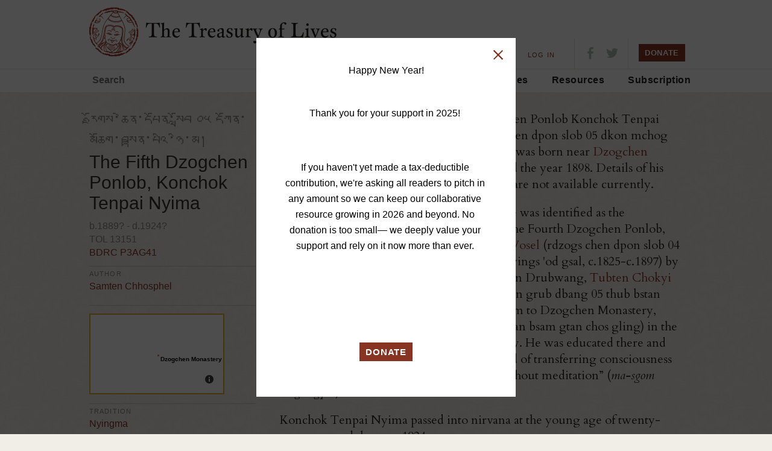

--- FILE ---
content_type: text/html; charset=UTF-8
request_url: https://treasuryoflives.org/en/biographies/view/biography/13151
body_size: 9177
content:
<!DOCTYPE html>
<html lang="en">
<head>
	<title>The Fifth Dzogchen Ponlob, Konchok Tenpai Nyima - The Treasury of Lives: A Biographical Encyclopedia of Tibet, Inner Asia and the Himalayan Region</title> 
	<meta http-equiv="Content-Type" content="text/html; charset=utf-8" />
	<meta name="description" content="The Treasury of Lives is a biographical encyclopedia of Tibet, Inner Asia, and the Himalaya. Most biographies are peer reviewed.">
	<link href="https://fonts.googleapis.com/css?family=Cardo:400,400i,700&amp;subset=latin-ext" rel="stylesheet">

	<link rel="apple-touch-icon-precomposed" sizes="57x57" href="/images/favicon/apple-touch-icon-57x57.png" />
	<link rel="apple-touch-icon-precomposed" sizes="114x114" href="/images/favicon/apple-touch-icon-114x114.png" />
	<link rel="apple-touch-icon-precomposed" sizes="72x72" href="/images/favicon/apple-touch-icon-72x72.png" />
	<link rel="apple-touch-icon-precomposed" sizes="144x144" href="/images/favicon/apple-touch-icon-144x144.png" />
	<link rel="apple-touch-icon-precomposed" sizes="60x60" href="/images/favicon/apple-touch-icon-60x60.png" />
	<link rel="apple-touch-icon-precomposed" sizes="120x120" href="/images/favicon/apple-touch-icon-120x120.png" />
	<link rel="apple-touch-icon-precomposed" sizes="76x76" href="/images/favicon/apple-touch-icon-76x76.png" />
	<link rel="apple-touch-icon-precomposed" sizes="152x152" href="/images/favicon/apple-touch-icon-152x152.png" />
	<link rel="icon" type="image/png" href="/images/favicon/favicon-196x196.png" sizes="196x196" />
	<link rel="icon" type="image/png" href="/images/favicon/favicon-96x96.png" sizes="96x96" />
	<link rel="icon" type="image/png" href="/images/favicon/favicon-32x32.png" sizes="32x32" />
	<link rel="icon" type="image/png" href="/images/favicon/favicon-16x16.png" sizes="16x16" />
	<link rel="icon" type="image/png" href="/images/favicon/favicon-128.png" sizes="128x128" />
	<meta name="application-name" content="&nbsp;"/>
	<meta name="msapplication-TileColor" content="#FFFFFF" />
	<meta name="msapplication-TileImage" content="mstile-144x144.png" />
	<meta name="msapplication-square70x70logo" content="mstile-70x70.png" />
	<meta name="msapplication-square150x150logo" content="mstile-150x150.png" />
	<meta name="msapplication-wide310x150logo" content="mstile-310x150.png" />
	<meta name="msapplication-square310x310logo" content="mstile-310x310.png" />
	
					<meta name="description" content="
	Konchok Tenpai Nyima was the Fifth Dzogchen Ponlob based in Orgyen Samten Choling Monastery in Rudam. He passed away at the age of fifteen.
"/>
				<meta property="og:title" content="The Fifth Dzogchen Ponlob, Konchok Tenpai Nyima"/>
		    	<meta property="og:type" content="article"/>
		    	<meta property="og:url" content="http://treasuryoflives.org/biographies/view/Konchok-Tenpai-Nyima/13151"/>
		    	<meta property="og:description" content="
	Konchok Tenpai Nyima was the Fifth Dzogchen Ponlob based in Orgyen Samten Choling Monastery in Rudam. He passed away at the age of fifteen.
"/>
		    			    		<meta property="og:image" content="http://treasuryoflives.org/uploads/person/13151/795stupa.jpg" />
						<meta property="fb:app_id" content="153064994767850" />
	<meta property="fb:page_id" content="161507324841" />
	<meta property="og:site_name" content="The Treasury of Lives"/>

	<link rel="stylesheet" type="text/css" href="/css/style.bundle.min.css?v=21">
	<script src="/js/scripts.bundle.min.js"></script>

	<script>
		$('a.essGallery').fancybox({
			'titlePosition' : 'inside'
		});
	</script>

	
	<script>
		$(window).load(function(){
			$("#header-sticky").sticky({ 
				topSpacing: -1,
				className: "stuck" 
			});
			
			$('ul.checklist input:checkbox').click(function () {
						    $(this).parent("label").toggleClass("checked");
						});
			
						$(".search-form ul.checklist ul").hide().parent("li").addClass("parent").prepend('<a href="#" class="child-toggle"></a>');
			
						$('ul.checklist ul').each(function() {    
							var childchecked = $('input:checkbox:checked', this).length;
							if (childchecked > 0) {
								$(this).show().parent('li').children('a').addClass('open');
							};
						});
			
						$('ul.checklist').each(function() {    
							var anychecked = $('input:checkbox:checked', this).length;
							if (anychecked > 0) {
								$(this).prev('h3').children('a').addClass('open');
							}
								else
							{
								$(this).hide()
							};
						});
			
			
						$('a.list-toggle').click(function () {
						    $(this).parent().next("ul.checklist").slideToggle();
							$(this).toggleClass("open","closed");
							return false;
						});
			
						$('a.child-toggle').click(function () {
						    $(this).siblings("ul").slideToggle();
							$(this).toggleClass("open","closed");
							return false;
						});
			
						$("ul.checklist input:disabled").parent("label").addClass("disabled");
						$("ul.checklist input:checked").parent("label").addClass("checked");
		});
		</script>	
	<script type="text/javascript" language="javascript">
		$(document).ready(function() 
		{	
			$('#logo').mouseover(function() {
				$(this).css('cursor', 'pointer');
			});

			$('#logo').mouseout(function() {
				$(this).css('cursor', 'default');
			});

			$('#logo').click(function() {
				$(this).css('cursor', 'default');
				window.location.href = '/';
			});
		});
		
		function validateKeywordInput(field)
		{			
			var result = true;
			if(field.value.length == 0)
			{
				//alert("Please provide search criteria.");
				//result = false;
			}
			return result;
		}

		function setWylieOption(value)
		{
			document.formWylie.hidWylie.value = value;
			document.formWylie.submit();
			return false;
		}
		
		function setHighlightOption(value)
		{
			document.formHighlight.hidHighlight.value = value;
			document.formHighlight.submit();
			return false;
		}

		function setTextSizeOption(value)
		{
			document.formTextSize.hidTextSize.value = value;
			document.formTextSize.submit();
			return false;
		}
	</script>

	<script type="text/javascript" language="javascript">
			$(function() {
				$('#tbrc-rid-modal').easyModal({
					overlayOpacity : .7
				});

				$('.open-tbrc-rid-modal').click(function(e){
					$('#tbrc-rid-modal').trigger('openModal');
					e.preventDefault();
				});

				$('#close-tbrc-rid-modal').click(function(e){
					$('#tbrc-rid-modal').trigger('closeModal');
					e.preventDefault();
				});

				$('#cite-modal').easyModal({
					overlayOpacity : .7
				});

				$('.open-cite-modal').click(function(e){
					$('#cite-modal').trigger('openModal');
					e.preventDefault();
				});

				$('#close-cite-modal').click(function(e){
					$('#cite-modal').trigger('closeModal');
					e.preventDefault();
				});
			});
		
		$(document).ready(function() {
		    $(".slides").owlCarousel({
				navigation : true,
				slideSpeed : 400,
				paginationSpeed : 400,
				singleItem : true,
				autoPlay : 10000,
				stopOnHover : true
		    });
	    });
	</script>

</head>

<!-- Google tag (gtag.js) -->
<script async src="https://www.googletagmanager.com/gtag/js?id=G-28GGCKGHCW"></script>
<script>
  window.dataLayer = window.dataLayer || [];
  function gtag(){dataLayer.push(arguments);}
  gtag('js', new Date());

  gtag('config', 'G-28GGCKGHCW');
</script>

<body class="biographies">


<header class="full-wrap">
	<div class="content-wrap header-top clearfix">
				<a href="https://treasuryoflives.org/"  id="logo-top" title="home"><h1 id="logo-top">The Treasury of Lives</h1></a>
			<div id="links-nav-localizations">
				<ul id="nav-localizations"><li style="font-size: 11px;"><a href="https://treasuryoflives.org/biographies/view/biography/13151">ENGLISH</a> · </li><li style="font-size: 12px;"><a href="https://treasuryoflives.org/zh/biographies/view/biography/13151">中文</a> · </li><li style="font-size: 16px;"><a href="https://treasuryoflives.org/bo/biographies/view/biography/13151">བོད་ཡིག</a></li></ul></div>
		<ul id="nav-utilities">
			<li><a href="https://treasuryoflives.org/about">About</a></li>
			<li><a href="/login">LOG IN</a></li>		</ul>
		
		<ul class="nav-icons">
			<li><a target="_blank" href="https://www.facebook.com/treasuryoflives"><i class="icon-fb"></i></a></li>
			<li><a target="_blank" href="https://www.twitter.com/treasuryoflives"><i class="icon-twitter"></i></a></li>
		</ul>
		<ul class="nav-donate">
			<button onClick="location.href='/donate'" id="donate-button" class="button-c">DONATE</button>
			<!--
			<form action="https://www.paypal.com/cgi-bin/webscr" method="post" target="_blank">
				<input type="hidden" name="cmd" value="_s-xclick">
				<input type="hidden" name="hosted_button_id" value="AEN5WDJD9ALJE">
				<input type="image" width="79px" height="30px" src="http://treasuryoflives.org/images/tol-donate.png" border="0" name="submit" alt="PayPal - The safer, easier way to pay online!">
				<img alt="" border="0" src="https://www.paypalobjects.com/en_US/i/scr/pixel.gif" width="1" height="1">
			</form>
			-->
		</ul>

		<ul id="mobile-menu" class="mobile">
					<li><a href="#" title="Search" class="icon-search"></a></li>
					<li><a href="#" title="Navigation" class="icon-hamburger"></a></li>
				</ul>
			</div>
			<div class="content-wrap clearfix mobile-nav mobile">
				<nav>
					<ul>
						<li><a href="https://treasuryoflives.org/tradition">Traditions</a></li>
						<li><a href="https://treasuryoflives.org/map">Map</a></li>
						<li><a href="https://treasuryoflives.org/people">People</a></li>
						<li><a href="https://treasuryoflives.org/category/images">Images</a></li>
						<li><a href="https://treasuryoflives.org/resources">Resources</a></li>
						<li><a href="https://treasuryoflives.org/subscription">Subscription</a></li>
					</ul>
					<ul>
						<li><a href="https://treasuryoflives.org/about">About</a></li>
						<li><a href="/login">Log In</a></li>						<li><a href="https://treasuryoflives.org/donate">Donate</a></li>
					</ul>
					<ul>
						<li><a href="https://treasuryoflives.org/biographies/view/biography/13151">English</a></li><li><a href="https://treasuryoflives.org/zh/biographies/view/biography/13151">中文</a></li><li><a href="https://treasuryoflives.org/bo/biographies/view/biography/13151">བོད་ཡིག</a></li>					</ul>
				</nav>
			</div>
			<div class="content-wrap clearfix mobile-search mobile">
				<div class="global-search">
					<form id="lineagesearch" action="https://treasuryoflives.org/search/keyword" method="post" name="lineagesearch">
						<div>
							<label>Search</label>
														<input id="headsearchbutton" type="submit" value="" onclick="javascript:return validateKeywordInput(document.getElementById('query'));" />
						</div>
					</form>
				</div>
			</div>
		</div>
	<div class="full-wrap clearfix" id="header-sticky">
		<div class="content-wrap">
			<a href="/" id="logo-sticky">Home</a>
			<!-- search form -->
			<div class="global-search">
				<form id="lineagesearch" action="https://treasuryoflives.org/search/keyword" method="post" name="lineagesearch">
					<div>
						<label>Search</label>
						<input type="text" id="query" placeholder="Search" name="query" />						<input id="headsearchbutton" type="submit" value="" onclick="javascript:return validateKeywordInput(document.getElementById('query'));" />
					</div>
				</form>
			</div>
			<nav>
				<ul>
					<li><a href="https://treasuryoflives.org/tradition">Traditions</a></li>
					<li><a href="https://treasuryoflives.org/map">Map</a></li>
					<li><a href="https://treasuryoflives.org/people">People</a></li>
					<li><a href="https://treasuryoflives.org/category/images">Images</a></li>
					<li><a href="https://treasuryoflives.org/resources">Resources</a></li>
					<li><a href="https://treasuryoflives.org/subscription">Subscription</a></li>
					<!--<li><a href="">Time</a></li>-->
					<!--<li><a href="">Paintings</a></li>-->
				</ul>
			</nav>
		</div>
	</div>
</header>


		<!-- content -->
	<!-- <div class="content"> -->    
	<script type="text/javascript" src="/js/printThis.js"></script>
	<script type="text/javascript">
		var theMap;

		$(document).ready(function() {
			$('#printThis').click(function() {
				theMap.off();
				theMap.remove();
				$('article').printThis({
					header: '<h1>The Fifth Dzogchen Ponlob, Konchok Tenpai Nyima</h1>',
					loadCSS: '/css/print-this.css?v=' + Math.random()
				});
			});

			$("#dialogCite").load('/biographies/cite/13151');

			$("a.essGallery").fancybox();
			//populate essay view by default when page loads.
			
			$('#divBioDisplay').empty().html('<div class="biogtext"><img src="/images/spinner_tall.gif" /></div>');
			$('#divBioDisplay').load('/en/biographies/essay/654/13151', '', function () {
                $('#divBioText img').each(function () {    
                    var $a = $(this).parent('.essGallery');
                    var width = $(this).attr('width');
                    var caption = $a.attr('title');                    
                    if (caption) {                        
                        $('<div class="community-image-attribution" style="margin:0 7px;width:' + width + 'px;line-height:15px;">' + caption + '</div>').insertAfter($(this));
                    }
                    var id = $a.attr('id');
                    if (id) {
                        var idParts = id.split('_');
                        if (idParts.length > 1) {
                            id = idParts[1];
                            if (images) {
                                var caption = images.find(function (image) { return image.person_image_id == id; }).caption;
                                if (caption) {
                                    $a.append('<div class="community-image-attribution" style="margin:3px 7px;width:' + width + 'px;line-height:15px;">' + caption + '</div>');
                                }
                            }
                        }
                    }
                });
            });                                                    

			$('#divPaintingDisplay').load('/biographies/paintings/654/13151');

						$('#lnkSaveBio').on('click', function(event) {
				event.preventDefault();
				$.get('/biographies/save_bio/' + $(this).attr('name'), {},
					function(data) {
						if(data == 'OK')
						{
							$('#spanMyBios').empty().html('<a href="#" id="lnkDeleteBio" class="icon-close-x" name="654">Remove From Saved Bios</a>');
						}
					});
			});

			$('#lnkDeleteBio').on('click', function(event) {
				event.preventDefault();
				$.get('/biographies/delete_bio/' + $(this).attr('name'), {},
					function(data) {
						if(data == 'OK')
						{
							$('#spanMyBios').empty().html('<a href="#" id="lnkSaveBio" class="icon-plus" name="654">Add to Saved Bios</a>');
						}
					});
			});

			// $("#dialogCite").dialog({
			// 	autoOpen: false,
			// 	modal: true,
			// 	width: 550,
			// 	height: 150,
			// 	close: function() {
			// 		$('#dialogCite').html('Loading...');
			// 	},
			// 	open: function() {
			// 		$.get('/biographies/cite/13151', function(data) {
			// 			$('#dialogCite').empty();
			// 			$('#dialogCite').html(data);
			// 		});
			// 	}
			// });

			$("#imgBiographyCite").bind('click', function() {
				$('#dialogCite').dialog('open');
			});

			$("#aBiographyCite").bind('click', function() {
				$('#dialogCite').dialog('open');
			});

			$("#imgBiographyCite").hover(function() {
				$(this).css('cursor','pointer');
			}, function() {
				$(this).css('cursor','auto');
			});
		});

		function switch_comment_tab(event, href)
		{
			event.preventDefault();
			$('#divComments').empty().html('<div class="biogtext"><img src="/images/loading40.gif" /></div>');
			$('#divComments').load(href);
		}
	</script>

	<script src='https://api.tiles.mapbox.com/mapbox.js/v2.1.9/mapbox.js'></script>
	<link href='https://api.tiles.mapbox.com/mapbox.js/v2.1.9/mapbox.css' rel='stylesheet' />
	<script src='https://api.tiles.mapbox.com/mapbox.js/plugins/leaflet-markercluster/v0.4.0/leaflet.markercluster.js'></script>
	<link href='https://api.tiles.mapbox.com/mapbox.js/plugins/leaflet-markercluster/v0.4.0/MarkerCluster.css' rel='stylesheet' />
	<link href='https://api.tiles.mapbox.com/mapbox.js/plugins/leaflet-markercluster/v0.4.0/MarkerCluster.Default.css' rel='stylesheet' />
	<script src='https://api.tiles.mapbox.com/mapbox.js/plugins/leaflet-hash/v0.2.1/leaflet-hash.js'></script>
	<script src='https://api.tiles.mapbox.com/mapbox-gl-js/v0.7.0/mapbox-gl.js'></script>
	<link href='https://api.tiles.mapbox.com/mapbox-gl-js/v0.7.0/mapbox-gl.css' rel='stylesheet' />
    <style>
        #divBioText ol {
            list-style: decimal;
        }
    </style>



	<article class="content-wrap clearfix">
		<!-- biography main right column --><!-- 4 divs here for main content area, which divs/classes do we need for new design? -->
		<div class="biography-wrapper primary-col">
			<!-- main column for essay/notes/etc -->
			<div class="biography-info">
								<div id="divBioDisplay" /></div>
					</div>
						<div class="author">
					<p><a href="/search/by_author/.-Samten-Chhosphel"> Samten Chhosphel</a> 
	earned his PhD from CIHTS in India where he served as the head of Publication Dept. for 26 years. He has a Master’s degree in Writing and Publishing from Emerson College, Boston. Currently he is an adjunct Assistant Professor at the City University of New York, and Language Associate in Columbia University, NY.</p>											<!--<p>Published  </p>-->
						<p>Published December 2011 </p>
														</div>

						<div class="tools">
				<ul>
					<li><a href="https://treasuryoflives.org/about/contact" class="icon-email">Contact Us</a></li>
					<li><a href="#aBiographyCite" class="icon-pencil open-cite-modal" id="aBiographyCite">Cite This Biography</a></li>
					<li><a href="javascript:window.print();" class="icon-print">Print</a></li>
					<li id="spanMyBios">
						<a class="open-login-modal icon-plus" href="https://treasuryoflives.org/#">LOGIN to Save this Bio</a></li>
				</ul>
			</div>
				</div>

		<aside class="scorecard">
			<div class="scorecard-header">
									<h1 class="tibetan" style="word-wrap:break-word;">རྫོགས་ཆེན་དཔོན་སློབ ༠༥ དཀོན་མཆོག་བསྟན་པའི་ཉི་མ།</h1>
								<h1>The Fifth Dzogchen Ponlob, Konchok Tenpai Nyima</h1>
				<p class="dates">
					b.1889? - d.1924?<br />
                    TOL 13151                    <br>
					<a href="http://www.tbrc.org/link?rid=P3AG41 " target="_blank"> BDRC P3AG41</a>
                    				</p>
									<div class="item author-attribution">
						<h2>AUTHOR</h2>
						<ul>
															<li><a href="/search/by_author/.-Samten-Chhosphel"> Samten Chhosphel</a></li>
													</ul>
					</div>
											</div>
			
				<!-- Bio Map -->
				<div class="item">
											<link rel="stylesheet" type="text/css" href="/maps/css/map.css?v=2">

						<a href="/place/person/13151">
							<div class="biography-map">
								<div id="map13151" style="height: 130px; width: 220px; cursor:pointer;"></div>								<script>
									L.mapbox.accessToken = 'pk.eyJ1Ijoid2VzdG9uaGFwcCIsImEiOiJHWGtkZ184In0.Qi2ACuro3cNpkErrHbq1cQ';

									var map13151 = L.mapbox.map('map13151', 'mapbox.satellite', {
										zoomControl: false,
										// Disable the animation on double-click and other zooms.
										zoomAnimation: false,

										// Disable the animation of tiles fading in and out.
										fadeAnimation: false,

										// Disable the inertia that causes the map to keep moving
										// when you drag it quickly.
										inertia: false
									}).setView([32.13334, 98.865], 12)
									//.addLayer(L.mapbox.tileLayer('westonhapp.m7mbib23'));

									var no_cluster_geojson_13151=[
							{
							  "type": "Feature",
							  "geometry": {
								"type": "Point",
								"coordinates": [98.85, 32.13334]
							  },
							  "properties": {
								  "icon": {
										  "className": "no-cluster-icon community-special",
										  "html": "<h3>Dzogchen Monastery</h3>",
										  "iconSize": null
										},
								"title": "Dzogchen Monastery",
								"line": "blue",
								"id": "12",
								"zoom_min": "2"
							  }
							}];
                        var green_layer = L.mapbox.featureLayer().addTo(map13151);

                        green_layer.on('layeradd', function(e) {
                          var no_cluster_marker_13151 = e.layer,
                              feature = no_cluster_marker_13151.feature;
                          no_cluster_marker_13151.setIcon(L.divIcon(feature.properties.icon));
                          //alert('test22');
                        });

                        map13151.addLayer(green_layer);

                        green_layer.on('click', function(e) {
                            e.layer.closePopup();
                            var feature = e.layer.feature;
                        });

                            map13151.on('zoomend', function() {
                                if (map13151.getZoom() >= 2)
                                {
                                    green_layer.setFilter(function() { return true; });
                                } else {
                                    green_layer.setFilter(function() { return false; });
                                }
                            });

                            green_layer.setGeoJSON(no_cluster_geojson_13151);
                            
									// Disable drag and zoom handlers.
									map13151.dragging.disable();
									map13151.touchZoom.disable();
									map13151.doubleClickZoom.disable();
									map13151.scrollWheelZoom.disable();

									// Disable tap handler, if present.
									if (map13151.tap) map_13151.tap.disable();

									map13151.fitBounds(green_layer.getBounds());

									map13151.setZoom(6);									theMap = map13151;
								</script>
							</div>
						</a>
									</div>

				
								<div class="item">
						<h2>Tradition</h2>
						<ul>
							<li><a href="/tradition/Nyingma">Nyingma</a></li>						</ul>
					</div>
								<div class="item">
					<h2>Incarnation Line</h2>
					<ul>
						<li><a href="/incarnation/Dzogchen-Ponlop">Dzogchen Ponlop</a></li>					</ul>
				</div>
			


									<div class="item">
							<h2>Previous Incarnations</h2>
							<ul><li><a href="/biographies/view/Namkha-Osel/10832">The First Dzogchen Ponlob, Namkha Wosel</a></li><li><a href="/biographies/view/Pema-Sangngak-Tendzin/10827">The Second Dzogchen Ponlob, Pema Sangngak Tendzin</a></li><li><a href="/biographies/view/Namkha-Chokyi-Gyatso/4986">The Third Dzogchen Ponlob, Namkha Chokyi Gyatso</a></li><li><a href="/biographies/view/Jigme-Choying-Osel/4987">The Fourth Dzogchen Ponlob, Jigme Choying Wosel</a></li></ul>						</div>
											<div class="item">
							<h2>Subsequent incarnations</h2>
							<ul><li><a href="/biographies/view/Jikdrel-Tsewang-Dorje/13152">The Sixth Dzogchen Ponlob, Jikdrel Tsewang Dorje</a></li><li><a href="/biographies/view/kar+ma-gsung-rab-nges-don-bstan-pai-rgyal-mtshan/13880">The Seventh Dzogchen Ponlob, Karma Sungrab Ngedon Tenpai Gyeltsen</li></ul>						</div>
					
			
			
			<!-- /.item -->
							<div class="item">
					<h2>Historical Period</h2>
					<ul>
						<li><a href="/historical-period/20th-Century">20th Century</a></li>					</ul>
				</div>
						<!-- /.item -->
			
							
			<!-- /.item -->
					<div class="item">
			<h2>Institution</h2>
			<ul>
				<li><a href="/institution/Dzogchen-Monastery">Dzogchen Monastery</a></li>			</ul>
		</div><!-- /.item -->

			<!-- /.item -->
			<!-- /.item -->
			<!-- /.item -->

			<!-- /.item -->

			<!-- /.item -->
			<!-- /.item -->

			<!-- Item -->
			<!-- /.item -->

			<!-- Item -->
			<!-- /.item -->

			<!-- Item -->
			

			<div class="scorecard-footer">
									<p><strong>Name variants:</strong>
						 Dzogchen Ponlob 05 Konchok Tenpai Nyima; Konchok Tenpai Nyima Jigme Wosel Dorje; Ponlob 05 Konchok Tenpai Nyima					</p>
													<br><p><strong>Wylie:</strong> rdzogs chen dpon slob 05 dkon mchog bstan pa'i nyi ma</p>
							</div>
							<div class="tools" style="border-top: none; margin-bottom: 10px; font-size: 11px; font-family: 'Helvetica Neue', Helvetica, Arial, sans-serif; letter-spacing: 1.1px;">
					<a id="printThis" class="icon-print" style="cursor:pointer;">PRINT</a>
					<a href="#aBiographyCite" class="icon-pencil open-cite-modal" id="aBiographyCite">CITE</a>
				</div>
					</aside>

		<div id="divPaintingDisplay" /></div>

					<section class="supplement clearfix">
				<header>
					<h2>Bibliography</h2>
				</header>
				<div>
					<div class="biography-wrapper primary-col">
						<div class="item bibliography">
							<p>
	Bstan 'dzin lung rtogs nyi ma. 2004. <em>Snga 'gyur rdzogs chen chos ’byung chen mo.</em> Beijing: Krong go’i bod rigs dpe skrun khang, p. 381.</p>
						</div>
						<a href="http://www.tbrc.org/link?rid=P3AG41 " target="_blank" class="tbrc-link">View this person’s associated Works & Texts on the Tibetan Buddhist Resource Center’s Website.</a>					</div>
				</div>
			</section>
			</article>
            <script>
            var images = [{"person_image_id":"1038","person_id":"13151","image_file_name":"795stupa.jpg","thumb_file_name":"795stupa_thumb.jpg","har_number":"795","image_credit":"","is_primary":"1","create_user_id":"2","create_date":"2011-12-27 19:45:14","last_modified_user_id":null,"last_modified_date":null,"caption":null}];
        </script>
    
	<!-- Twitter meta tags -->
	<meta name="twitter:card" content="photo">
	<meta name="twitter:site" content="@treasuryoflives">
	<meta name="twitter:title" content="The Fifth Dzogchen Ponlob, Konchok Tenpai Nyima">
	<meta name="twitter:description" content="
	Konchok Tenpai Nyima was the Fifth Dzogchen Ponlob based in Orgyen Samten Choling Monastery in Rudam. He passed away at the age of fifteen.
">
	<meta name="twitter:image:src" content="http://treasuryoflives.org/uploads/person/13151/795stupa.jpg">

	<div id="cite-modal" class="modal">
		<div id="dialogCite" style="width:500px;"></div>
		<a id="close-cite-modal" class="icon-close-x"></a>
	</div>

<footer>
    <div class="full-wrap newsletter">
        <div class="content-wrap clearfix">
            <div class="message"></div>
            <form action="" method="post" id="email_signup_form">
                <label>Subscribe to our newsletter</label>
                <input id="email" type="email" name="email" placeholder="Enter your email" required>
                <input type="submit" value="Subscribe" class="button-b">
            </form>
            <ul class="nav-icons" style="width: 110px;">
                <li><a href="https://www.facebook.com/treasuryoflives"><i class="icon-fb"></i></a></li>
                <li><a href="https://www.twitter.com/treasuryoflives"><i class="icon-twitter"></i></a></li>
                <li><a href="/rss/whats_new"><i class="icon-rss"></i></a></li>
            </ul>
        </div>
    </div>
    <div class="full-wrap footer-nav">
        <div class="content-wrap clearfix">
            <!-- global links -->
            <ul id="footer-global-links">
                <li><a href="https://treasuryoflives.org/about">About</a></li>
                <!--<li><a href="/help">Help</a></li>-->
                <!--<li><a href="/about/committees">Committees</a></li>-->
                <li><a href="https://treasuryoflives.org/about/contact">Contact</a></li>
                <li><a href="/donate">Donate</a></li>
                <li><a href="/terms" target="_blank">Terms</a></li>
                <li><a href="/privacy" target="_blank">Privacy</a></li>
            </ul>
            <!-- terms and conditions -->
            <div id="footer-global-terms">
                <p>Copyright © Treasury of Lives Inc. Content © of authors.</p>
                <p>ISSN: 2332-077X</p>
            </div>
        </div>
    </div>
</footer>


<div id="auto-modal" class="modal" style="display:none; max-width:350px;">
    <p dir="ltr" style="line-height: 1.38; margin-top: 0pt; margin-bottom: 0pt; text-align: center;">
	<span id="docs-internal-guid-119051b9-7fff-d766-76dc-a4ebcc0705d2"><span style="font-size: 12pt; font-family: Roboto, sans-serif; color: rgb(0, 0, 0); font-variant-numeric: normal; font-variant-east-asian: normal; vertical-align: baseline; white-space: pre-wrap;">Happy New Year!</span></span></p>
<p dir="ltr" style="line-height: 1.38; margin-top: 0pt; margin-bottom: 0pt; text-align: center;">
	<br />
	<span id="docs-internal-guid-119051b9-7fff-d766-76dc-a4ebcc0705d2"><span style="font-size: 12pt; font-family: Roboto, sans-serif; color: rgb(0, 0, 0); font-variant-numeric: normal; font-variant-east-asian: normal; vertical-align: baseline; white-space: pre-wrap;">Thank you for your support in 2025! </span></span></p>
<p dir="ltr" style="line-height: 1.38; margin-top: 0pt; margin-bottom: 0pt; text-align: center;">
	&nbsp;</p>
<p dir="ltr" style="line-height: 1.38; margin-top: 0pt; margin-bottom: 0pt; text-align: center;">
	<span id="docs-internal-guid-119051b9-7fff-d766-76dc-a4ebcc0705d2"><span style="font-size: 12pt; font-family: Roboto, sans-serif; color: rgb(0, 0, 0); font-variant-numeric: normal; font-variant-east-asian: normal; vertical-align: baseline; white-space: pre-wrap;">If you haven&#39;t yet made a tax-deductible contribution, we&#39;re asking all readers to pitch in any amount so we can keep our collaborative resource growing in 2026 and beyond. No donation is too small&mdash; we deeply value your support and rely on it now more than ever. </span></span></p>
<p dir="ltr" style="line-height: 1.38; margin-top: 0pt; margin-bottom: 0pt; text-align: center;">
	&nbsp;</p>
<p dir="ltr" style="line-height: 1.38; margin-top: 0pt; margin-bottom: 0pt; text-align: center;">
	&nbsp;</p>
<div>
	&nbsp;</div>
<p style="text-align: center;">
	<button class="button-c" onclick="location.href='https://www.treasuryoflives.org/donate'">DONATE</button></p>

    <a id="close-auto-modal" class="icon-close-x"></a>
</div>

<script>
    $(function() {
        $('#auto-modal').easyModal({
            overlayOpacity : .7
        });

        $('#close-auto-modal').click(function(e){
            $('#auto-modal').trigger('closeModal');
            e.preventDefault();
        });

        // open the donate modal immediately
        $('#auto-modal').trigger('openModal');
    });
</script>

<style>
    @media (max-width: 575px) {
        #auto-modal {
            margin-top: 20px;
            width: 80%;
        }
    }
    .modal p {
        font-size: 19px !important;
        margin-bottom: 19px !important;
    }

    p .button-c {
        margin-top: 19px;
        font-size: 15px;
    }
</style>


<div id="tbrc-rid-modal" class="modal">
    <p>The <strong>TBRC RID number</strong> refers to the unique ID assigned by the Tibetan Buddhist Resource Center (<a href="http://TBRC.org">TBRC.org</a>) to each historical figure in their database of Tibetan literature.</p>
    <a id="close-tbrc-rid-modal" class="icon-close-x"></a>
</div>


<script>
    $(document).ready(function() {

        setTimeout(function() {
            $('a[href^="http://www.tbrc.org"]')
                .attr('target', '_blank')
                .addClass('external_link');
        }, 500);

        $('#email_signup_form').submit(function(e) {
            e.preventDefault();
            
            $.post('/api/subscribe_email', {
                email: $('#email').val()
            }, function() {
                window.location.href = '/newsletter';
            });

            return false;
        });
    });
</script>

<style>
    .external_link::after {
        content: "";
        color: #aaa;
        font-size: .75em;
    }
</style>


<style>
    .ui-autocomplete {
        margin-top: 2px;
        max-height: 200px;
        overflow-y: scroll;
        overflow-x: hidden;
    }
</style>

<script>
    $("#query").autocomplete({
        //source: '/php/search.php',
        source: '/en/search/autocomplete',
        select: function(event, ui) {
            //assign value back to the form element
            if (ui.item) {
                $(event.target).val(ui.item.value);
            }
            //submit the form
            $(event.target.form).submit();
        },
        position: {
            my: "left+0 top+3",
        }
    });

    //if($('.bugme-fixed').is(':visible')) {
    //	$('#header-sticky').css({"margin-top":"55px"});
    //}
</script>
</body>

</html>

--- FILE ---
content_type: text/html; charset=UTF-8
request_url: https://treasuryoflives.org/biographies/cite/13151
body_size: 223
content:
<p>Cut and paste the following citation:<p>
<p> Samten Chhosphel, "The Fifth Dzogchen Ponlob, Konchok Tenpai Nyima," Treasury of Lives, accessed January 21, 2026, http://treasuryoflives.org/biographies/view/Konchok-Tenpai-Nyima/13151.</p>
 


--- FILE ---
content_type: text/html; charset=utf-8
request_url: https://treasuryoflives.org/en/biographies/essay/654/13151
body_size: 1400
content:
<script type="text/javascript">
$(document).ready(function() {
	$("a.essGallery").fancybox();
	
	$('#biogtabs a').each(function(idx) {
		$(this).click(function(event) {
			switch_tab(event, $(this).attr('name'));
		});
	});
	
	});

function switch_tab(event, href)
{
	event.preventDefault();
	$('#divBioDisplay').empty().html('<div class="biogtext"><img src="/images/loading40.gif" /></div>');
	$('#divBioDisplay').load(href);
}

</script>


	<!-- text --><div class="biogtext" id="divBioText">
		<!DOCTYPE html PUBLIC "-//W3C//DTD HTML 4.0 Transitional//EN" "http://www.w3.org/TR/REC-html40/loose.dtd">
<?xml encoding="utf-8" ?><html><body><p>
	<span style="margin: 7px;text-align:center;float:left;"><a class="essGallery" href="/uploads/person/13151/795stupa.jpg" id="img_1038" rel="essGallery"><img alt="" border="0" height="238" src="/uploads/person/13151/795stupa.jpg?w=170&amp;h=238" width="170"></a><br>
	<br>
	<a href="http://www.himalayanart.org/image.cfm/795.html" target="_blank"><img alt="" class="HAR_link" src="/images/link_to_HAR.gif?"></a></span>The Fifth Dzogchen Ponlob Konchok Tenpai Nyima (rdzogs chen dpon slob 05 dkon mchog bstan pa'i nyi ma) was born near <a href="/geographies/view/Dzogchen-Monastery/TBRC_G16">Dzogchen Monastery</a> around the year 1898. Details of his birth and parents are not available currently.</p>
<p>
	At a young age he was identified as the reincarnation of the Fourth Dzogchen Ponlob, <a href="/biographies/view/Jigme-Choying-Osel/4987" rid="X2JM276">Jigme Choying Wosel</a> (rdzogs chen dpon slob 04 'jigs med chos dbyings 'od gsal, c.1825-c.1897) by the Fifth Dzogchen Drubwang, <a href="/biographies/view/Dzogchen-Drubwang-05-Tubten-Chokyi-Dorje/9646" rid="X701">Tubten Chokyi Dorje</a> (rdzogs chen grub dbang 05 thub bstan chos kyi rdo rje, 1872-1935), who brought him to Dzogchen Monastery, Orgyen Samten Choling (rdzogs chen o rgyan bsam gtan chos gling) in the Rudam Kyitram (ru dam skyid khram) Valley. He was educated there and became a master of Powa, an esoteric method of transferring consciousness sometimes referred to as &ldquo;enlightenment without meditation&rdquo; (<em>ma-sgom sangs-rgyas</em>)<em>.</em></p>
<p>
	Konchok Tenpai Nyima passed into nirvana at the young age of twenty-seven, around the year 1924.</p>
<p>
	<a href="/biographies/view/Jikdrel-Tsewang-Dorje/13152" name="p3ag42">Jikdrel Tsewang Dorje</a> (rdzogs chen dpon slob 06 'jigs bral tshe dbang rdo rje, 1925-1962), born in at Den in Kham was identified as his reincarnation.</p>
</body></html>
    	</div>